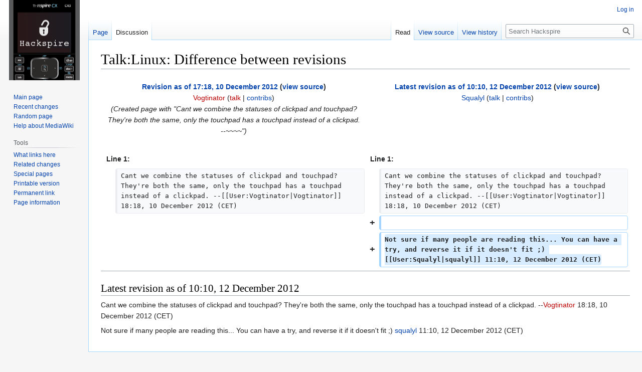

--- FILE ---
content_type: text/html; charset=UTF-8
request_url: https://hackspire.org/index.php?title=Talk:Linux&diff=prev&oldid=1392
body_size: 5375
content:
<!DOCTYPE html>
<html class="client-nojs" lang="en" dir="ltr">
<head>
<meta charset="UTF-8"/>
<title>Talk:Linux: Difference between revisions - Hackspire</title>
<script>document.documentElement.className="client-js";RLCONF={"wgBreakFrames":false,"wgSeparatorTransformTable":["",""],"wgDigitTransformTable":["",""],"wgDefaultDateFormat":"dmy","wgMonthNames":["","January","February","March","April","May","June","July","August","September","October","November","December"],"wgRequestId":"f5198df3a20f16a554e66693","wgCSPNonce":false,"wgCanonicalNamespace":"Talk","wgCanonicalSpecialPageName":false,"wgNamespaceNumber":1,"wgPageName":"Talk:Linux","wgTitle":"Linux","wgCurRevisionId":1392,"wgRevisionId":1392,"wgArticleId":124,"wgIsArticle":true,"wgIsRedirect":false,"wgAction":"view","wgUserName":null,"wgUserGroups":["*"],"wgCategories":[],"wgPageContentLanguage":"en","wgPageContentModel":"wikitext","wgRelevantPageName":"Talk:Linux","wgRelevantArticleId":124,"wgIsProbablyEditable":false,"wgRelevantPageIsProbablyEditable":false,"wgRestrictionEdit":[],"wgRestrictionMove":[],"wgDiffOldId":1391,"wgDiffNewId":1392};RLSTATE={"site.styles":"ready","user.styles":"ready",
"user":"ready","user.options":"loading","mediawiki.interface.helpers.styles":"ready","mediawiki.diff.styles":"ready","skins.vector.styles.legacy":"ready"};RLPAGEMODULES=["mediawiki.diff","site","mediawiki.page.ready","skins.vector.legacy.js"];</script>
<script>(RLQ=window.RLQ||[]).push(function(){mw.loader.implement("user.options@1i9g4",function($,jQuery,require,module){mw.user.tokens.set({"patrolToken":"+\\","watchToken":"+\\","csrfToken":"+\\"});});});</script>
<link rel="stylesheet" href="/load.php?lang=en&amp;modules=mediawiki.diff.styles%7Cmediawiki.interface.helpers.styles%7Cskins.vector.styles.legacy&amp;only=styles&amp;skin=vector"/>
<script async="" src="/load.php?lang=en&amp;modules=startup&amp;only=scripts&amp;raw=1&amp;skin=vector"></script>
<meta name="generator" content="MediaWiki 1.38.4"/>
<meta name="robots" content="noindex,nofollow"/>
<meta name="format-detection" content="telephone=no"/>
<link rel="shortcut icon" href="/favicon.ico"/>
<link rel="search" type="application/opensearchdescription+xml" href="/opensearch_desc.php" title="Hackspire (en)"/>
<link rel="EditURI" type="application/rsd+xml" href="https://hackspire.org//api.php?action=rsd"/>
<link rel="alternate" type="application/atom+xml" title="Hackspire Atom feed" href="/index.php?title=Special:RecentChanges&amp;feed=atom"/>
</head>
<body class="mediawiki ltr sitedir-ltr mw-hide-empty-elt ns-1 ns-talk page-Talk_Linux rootpage-Talk_Linux skin-vector action-view skin-vector-legacy"><div id="mw-page-base" class="noprint"></div>
<div id="mw-head-base" class="noprint"></div>
<div id="content" class="mw-body" role="main">
	<a id="top"></a>
	<div id="siteNotice"></div>
	<div class="mw-indicators">
	</div>
	<h1 id="firstHeading" class="firstHeading mw-first-heading">Talk:Linux: Difference between revisions</h1>
	<div id="bodyContent" class="vector-body">
		<div id="siteSub" class="noprint">From Hackspire</div>
		<div id="contentSub"></div>
		<div id="contentSub2"></div>
		
		<div id="jump-to-nav"></div>
		<a class="mw-jump-link" href="#mw-head">Jump to navigation</a>
		<a class="mw-jump-link" href="#searchInput">Jump to search</a>
		<div id="mw-content-text" class="mw-body-content mw-content-ltr" lang="en" dir="ltr"><table class="diff diff-contentalign-left diff-editfont-monospace" data-mw="interface">
				<col class="diff-marker" />
				<col class="diff-content" />
				<col class="diff-marker" />
				<col class="diff-content" />
				<tr class="diff-title" lang="en">
				<td colspan="2" class="diff-otitle diff-side-deleted"><div id="mw-diff-otitle1"><strong><a href="/index.php?title=Talk:Linux&amp;oldid=1391" title="Talk:Linux">Revision as of 17:18, 10 December 2012</a> <span class="mw-diff-edit">(<a href="/index.php?title=Talk:Linux&amp;action=edit&amp;oldid=1391" title="Talk:Linux">view source</a>)</span></strong></div><div id="mw-diff-otitle2"><a href="/index.php?title=User:Vogtinator&amp;action=edit&amp;redlink=1" class="new mw-userlink" title="User:Vogtinator (page does not exist)"><bdi>Vogtinator</bdi></a> <span class="mw-usertoollinks">(<a href="/index.php?title=User_talk:Vogtinator&amp;action=edit&amp;redlink=1" class="new mw-usertoollinks-talk" title="User talk:Vogtinator (page does not exist)">talk</a> | <a href="/index.php?title=Special:Contributions/Vogtinator" class="mw-usertoollinks-contribs" title="Special:Contributions/Vogtinator">contribs</a>)</span></div><div id="mw-diff-otitle3"> <span class="comment">(Created page with &quot;Cant we combine the statuses of clickpad and touchpad? They&#039;re both the same, only the touchpad has a touchpad instead of a clickpad. --~~~~&quot;)</span></div><div id="mw-diff-otitle5"></div><div id="mw-diff-otitle4"> </div></td>
				<td colspan="2" class="diff-ntitle diff-side-added"><div id="mw-diff-ntitle1"><strong><a href="/index.php?title=Talk:Linux&amp;oldid=1392" title="Talk:Linux">Latest revision as of 10:10, 12 December 2012</a> <span class="mw-diff-edit">(<a href="/index.php?title=Talk:Linux&amp;action=edit" title="Talk:Linux">view source</a>)</span> </strong></div><div id="mw-diff-ntitle2"><a href="/index.php?title=User:Squalyl" class="mw-userlink" title="User:Squalyl"><bdi>Squalyl</bdi></a> <span class="mw-usertoollinks">(<a href="/index.php?title=User_talk:Squalyl" class="mw-usertoollinks-talk" title="User talk:Squalyl">talk</a> | <a href="/index.php?title=Special:Contributions/Squalyl" class="mw-usertoollinks-contribs" title="Special:Contributions/Squalyl">contribs</a>)</span> </div><div id="mw-diff-ntitle3"><span class="comment mw-comment-none">No edit summary</span></div><div id="mw-diff-ntitle5"></div><div id="mw-diff-ntitle4"> </div></td>
				</tr><tr><td colspan="2" class="diff-lineno" id="mw-diff-left-l1">Line 1:</td>
<td colspan="2" class="diff-lineno">Line 1:</td></tr>
<tr><td class="diff-marker"></td><td class="diff-context diff-side-deleted"><div>Cant we combine the statuses of clickpad and touchpad? They&#039;re both the same, only the touchpad has a touchpad instead of a clickpad. --[[User:Vogtinator|Vogtinator]] 18:18, 10 December 2012 (CET)</div></td><td class="diff-marker"></td><td class="diff-context diff-side-added"><div>Cant we combine the statuses of clickpad and touchpad? They&#039;re both the same, only the touchpad has a touchpad instead of a clickpad. --[[User:Vogtinator|Vogtinator]] 18:18, 10 December 2012 (CET)</div></td></tr>
<tr><td colspan="2" class="diff-side-deleted"></td><td class="diff-marker" data-marker="+"></td><td class="diff-addedline diff-side-added"><div><ins class="diffchange"></ins></div></td></tr>
<tr><td colspan="2" class="diff-side-deleted"></td><td class="diff-marker" data-marker="+"></td><td class="diff-addedline diff-side-added"><div><ins class="diffchange">Not sure if many people are reading this... You can have a try, and reverse it if it doesn't fit ;) [[User:Squalyl|squalyl]] 11:10, 12 December 2012 (CET)</ins></div></td></tr>
</table><hr class='diff-hr' id='mw-oldid' />
		<h2 class='diff-currentversion-title'>Latest revision as of 10:10, 12 December 2012</h2>
<div class="mw-parser-output"><p>Cant we combine the statuses of clickpad and touchpad? They're both the same, only the touchpad has a touchpad instead of a clickpad. --<a href="/index.php?title=User:Vogtinator&amp;action=edit&amp;redlink=1" class="new" title="User:Vogtinator (page does not exist)">Vogtinator</a> 18:18, 10 December 2012 (CET)
</p><p>Not sure if many people are reading this... You can have a try, and reverse it if it doesn't fit&#160;;) <a href="/index.php?title=User:Squalyl" title="User:Squalyl">squalyl</a> 11:10, 12 December 2012 (CET)
</p></div>
<div class="printfooter">Retrieved from "<a dir="ltr" href="https://hackspire.org//index.php?title=Talk:Linux&amp;oldid=1392">https://hackspire.org//index.php?title=Talk:Linux&amp;oldid=1392</a>"</div></div>
		<div id="catlinks" class="catlinks catlinks-allhidden" data-mw="interface"></div>
	</div>
</div>

<div id="mw-navigation">
	<h2>Navigation menu</h2>
	<div id="mw-head">
		
<nav id="p-personal" class="mw-portlet mw-portlet-personal vector-user-menu-legacy vector-menu" aria-labelledby="p-personal-label" role="navigation" 
	 >
	<label id="p-personal-label" aria-label="" class="vector-menu-heading">
		<span class="vector-menu-heading-label">Personal tools</span>
	</label>
	<div class="vector-menu-content">
		
		<ul class="vector-menu-content-list"><li id="pt-login" class="mw-list-item"><a href="/index.php?title=Special:UserLogin&amp;returnto=Talk%3ALinux&amp;returntoquery=diff%3Dprev%26oldid%3D1392" title="You are encouraged to log in; however, it is not mandatory [o]" accesskey="o"><span>Log in</span></a></li></ul>
		
	</div>
</nav>

		<div id="left-navigation">
			
<nav id="p-namespaces" class="mw-portlet mw-portlet-namespaces vector-menu vector-menu-tabs" aria-labelledby="p-namespaces-label" role="navigation" 
	 >
	<label id="p-namespaces-label" aria-label="" class="vector-menu-heading">
		<span class="vector-menu-heading-label">Namespaces</span>
	</label>
	<div class="vector-menu-content">
		
		<ul class="vector-menu-content-list"><li id="ca-nstab-main" class="mw-list-item"><a href="/index.php?title=Linux" title="View the content page [c]" accesskey="c"><span>Page</span></a></li><li id="ca-talk" class="selected mw-list-item"><a href="/index.php?title=Talk:Linux" rel="discussion" title="Discussion about the content page [t]" accesskey="t"><span>Discussion</span></a></li></ul>
		
	</div>
</nav>

			
<nav id="p-variants" class="mw-portlet mw-portlet-variants emptyPortlet vector-menu-dropdown-noicon vector-menu vector-menu-dropdown" aria-labelledby="p-variants-label" role="navigation" 
	 >
	<input type="checkbox"
		id="p-variants-checkbox"
		role="button"
		aria-haspopup="true"
		data-event-name="ui.dropdown-p-variants"
		class="vector-menu-checkbox" aria-labelledby="p-variants-label" />
	<label id="p-variants-label" aria-label="Change language variant" class="vector-menu-heading">
		<span class="vector-menu-heading-label">English</span>
			<span class="vector-menu-checkbox-expanded">expanded</span>
			<span class="vector-menu-checkbox-collapsed">collapsed</span>
	</label>
	<div class="vector-menu-content">
		
		<ul class="vector-menu-content-list"></ul>
		
	</div>
</nav>

		</div>
		<div id="right-navigation">
			
<nav id="p-views" class="mw-portlet mw-portlet-views vector-menu vector-menu-tabs" aria-labelledby="p-views-label" role="navigation" 
	 >
	<label id="p-views-label" aria-label="" class="vector-menu-heading">
		<span class="vector-menu-heading-label">Views</span>
	</label>
	<div class="vector-menu-content">
		
		<ul class="vector-menu-content-list"><li id="ca-view" class="selected mw-list-item"><a href="/index.php?title=Talk:Linux"><span>Read</span></a></li><li id="ca-viewsource" class="mw-list-item"><a href="/index.php?title=Talk:Linux&amp;action=edit" title="This page is protected.&#10;You can view its source [e]" accesskey="e"><span>View source</span></a></li><li id="ca-history" class="mw-list-item"><a href="/index.php?title=Talk:Linux&amp;action=history" title="Past revisions of this page [h]" accesskey="h"><span>View history</span></a></li></ul>
		
	</div>
</nav>

			
<nav id="p-cactions" class="mw-portlet mw-portlet-cactions emptyPortlet vector-menu-dropdown-noicon vector-menu vector-menu-dropdown" aria-labelledby="p-cactions-label" role="navigation"  title="More options"
	 >
	<input type="checkbox"
		id="p-cactions-checkbox"
		role="button"
		aria-haspopup="true"
		data-event-name="ui.dropdown-p-cactions"
		class="vector-menu-checkbox" aria-labelledby="p-cactions-label" />
	<label id="p-cactions-label" aria-label="" class="vector-menu-heading">
		<span class="vector-menu-heading-label">More</span>
			<span class="vector-menu-checkbox-expanded">expanded</span>
			<span class="vector-menu-checkbox-collapsed">collapsed</span>
	</label>
	<div class="vector-menu-content">
		
		<ul class="vector-menu-content-list"></ul>
		
	</div>
</nav>

			
<div id="p-search" role="search" class="vector-search-box-vue  vector-search-box-show-thumbnail vector-search-box-auto-expand-width vector-search-box">
	<div>
			<h3 >
				<label for="searchInput">Search</label>
			</h3>
		<form action="/index.php" id="searchform"
			class="vector-search-box-form">
			<div id="simpleSearch"
				class="vector-search-box-inner"
				 data-search-loc="header-navigation">
				<input class="vector-search-box-input"
					 type="search" name="search" placeholder="Search Hackspire" aria-label="Search Hackspire" autocapitalize="sentences" title="Search Hackspire [f]" accesskey="f" id="searchInput"
				/>
				<input type="hidden" name="title" value="Special:Search"/>
				<input id="mw-searchButton"
					 class="searchButton mw-fallbackSearchButton" type="submit" name="fulltext" title="Search the pages for this text" value="Search" />
				<input id="searchButton"
					 class="searchButton" type="submit" name="go" title="Go to a page with this exact name if it exists" value="Go" />
			</div>
		</form>
	</div>
</div>

		</div>
	</div>
	

<div id="mw-panel">
	<div id="p-logo" role="banner">
		<a class="mw-wiki-logo" href="/index.php?title=Main_Page"
			title="Visit the main page"></a>
	</div>
	
<nav id="p-navigation" class="mw-portlet mw-portlet-navigation vector-menu vector-menu-portal portal" aria-labelledby="p-navigation-label" role="navigation" 
	 >
	<label id="p-navigation-label" aria-label="" class="vector-menu-heading">
		<span class="vector-menu-heading-label">Navigation</span>
	</label>
	<div class="vector-menu-content">
		
		<ul class="vector-menu-content-list"><li id="n-mainpage-description" class="mw-list-item"><a href="/index.php?title=Main_Page" icon="home" title="Visit the main page [z]" accesskey="z"><span>Main page</span></a></li><li id="n-recentchanges" class="mw-list-item"><a href="/index.php?title=Special:RecentChanges" icon="recentChanges" title="A list of recent changes in the wiki [r]" accesskey="r"><span>Recent changes</span></a></li><li id="n-randompage" class="mw-list-item"><a href="/index.php?title=Special:Random" icon="die" title="Load a random page [x]" accesskey="x"><span>Random page</span></a></li><li id="n-help-mediawiki" class="mw-list-item"><a href="https://www.mediawiki.org/wiki/Special:MyLanguage/Help:Contents"><span>Help about MediaWiki</span></a></li></ul>
		
	</div>
</nav>

	
<nav id="p-tb" class="mw-portlet mw-portlet-tb vector-menu vector-menu-portal portal" aria-labelledby="p-tb-label" role="navigation" 
	 >
	<label id="p-tb-label" aria-label="" class="vector-menu-heading">
		<span class="vector-menu-heading-label">Tools</span>
	</label>
	<div class="vector-menu-content">
		
		<ul class="vector-menu-content-list"><li id="t-whatlinkshere" class="mw-list-item"><a href="/index.php?title=Special:WhatLinksHere/Talk:Linux" title="A list of all wiki pages that link here [j]" accesskey="j"><span>What links here</span></a></li><li id="t-recentchangeslinked" class="mw-list-item"><a href="/index.php?title=Special:RecentChangesLinked/Talk:Linux" rel="nofollow" title="Recent changes in pages linked from this page [k]" accesskey="k"><span>Related changes</span></a></li><li id="t-specialpages" class="mw-list-item"><a href="/index.php?title=Special:SpecialPages" title="A list of all special pages [q]" accesskey="q"><span>Special pages</span></a></li><li id="t-print" class="mw-list-item"><a href="javascript:print();" rel="alternate" title="Printable version of this page [p]" accesskey="p"><span>Printable version</span></a></li><li id="t-permalink" class="mw-list-item"><a href="/index.php?title=Talk:Linux&amp;oldid=1392" title="Permanent link to this revision of the page"><span>Permanent link</span></a></li><li id="t-info" class="mw-list-item"><a href="/index.php?title=Talk:Linux&amp;action=info" title="More information about this page"><span>Page information</span></a></li></ul>
		
	</div>
</nav>

	
</div>

</div>

<footer id="footer" class="mw-footer" role="contentinfo" >
	<ul id="footer-info">
	<li id="footer-info-lastmod"> This page was last edited on 12 December 2012, at 10:10.</li>
</ul>

	<ul id="footer-places">
	<li id="footer-places-privacy"><a href="/index.php?title=Hackspire:Privacy_policy" title="Hackspire:Privacy policy">Privacy policy</a></li>
	<li id="footer-places-about"><a href="/index.php?title=Hackspire:About" title="Hackspire:About">About Hackspire</a></li>
	<li id="footer-places-disclaimer"><a href="/index.php?title=Hackspire:General_disclaimer" title="Hackspire:General disclaimer">Disclaimers</a></li>
</ul>

	<ul id="footer-icons" class="noprint">
	<li id="footer-poweredbyico"><a href="https://www.mediawiki.org/"><img src="/resources/assets/poweredby_mediawiki_88x31.png" alt="Powered by MediaWiki" srcset="/resources/assets/poweredby_mediawiki_132x47.png 1.5x, /resources/assets/poweredby_mediawiki_176x62.png 2x" width="88" height="31" loading="lazy"/></a></li>
</ul>

</footer>

<script>(RLQ=window.RLQ||[]).push(function(){mw.config.set({"wgPageParseReport":{"limitreport":{"cputime":"0.003","walltime":"0.004","ppvisitednodes":{"value":1,"limit":1000000},"postexpandincludesize":{"value":0,"limit":2097152},"templateargumentsize":{"value":0,"limit":2097152},"expansiondepth":{"value":1,"limit":100},"expensivefunctioncount":{"value":0,"limit":100},"unstrip-depth":{"value":0,"limit":20},"unstrip-size":{"value":0,"limit":5000000},"timingprofile":["100.00%    0.000      1 -total"]},"cachereport":{"timestamp":"20260119101900","ttl":86400,"transientcontent":false}}});mw.config.set({"wgBackendResponseTime":99});});</script>
</body>
</html>